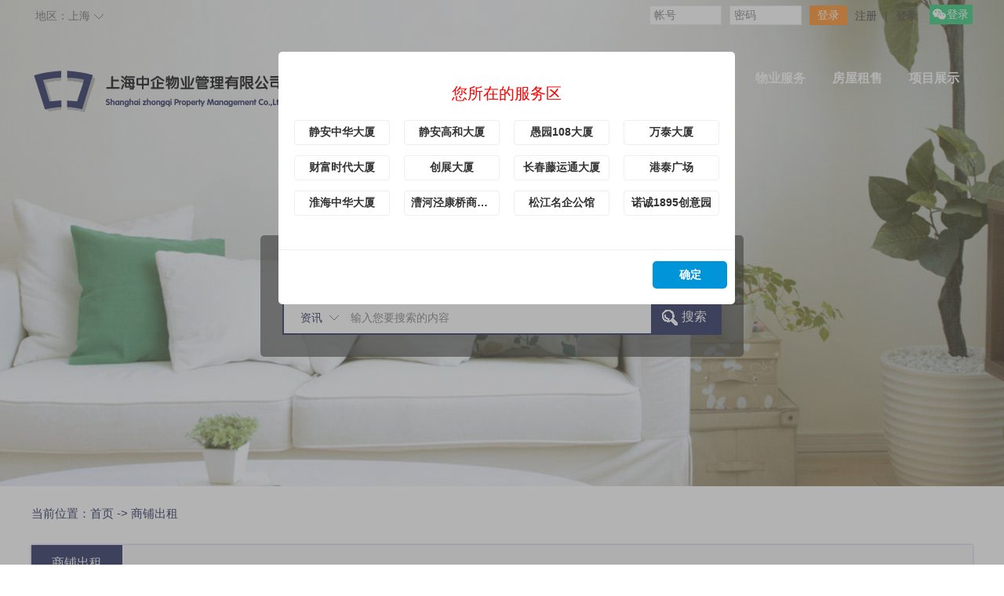

--- FILE ---
content_type: text/html; charset=gb2312
request_url: http://zqwy.sanwansoft.com/house/list.php?fid=1&zone_id=20&acreage_filter=100~150%A9O
body_size: 5676
content:
<!DOCTYPE html PUBLIC "-//W3C//DTD XHTML 1.0 Transitional//EN" "http://www.w3.org/TR/xhtml1/DTD/xhtml1-transitional.dtd">
<html xmlns="http://www.w3.org/1999/xhtml">

<head>
<title>上海 长寿路商圈  商铺出租  面积筛选 100~150㎡ </title>
<link rel="stylesheet" type="text/css" href="https://zqwy.sanwansoft.com/images/style6.0/cms.css">
<link rel="stylesheet" type="text/css" href="https://zqwy.sanwansoft.com/images/style8.0/global.css"/>
<link rel="shortcut icon" type="image/ico" href="https://zqwy.sanwansoft.com/images/css4.0/favicon.ico">
<meta http-equiv="Content-Type" content="text/html; charset=gb2312">
<meta http-equiv="X-UA-Compatible" content="IE=8"><!-- 强制ie8,for 360 -->
<meta name="keywords" content="">
<meta name="description" content="">
</head>
<SCRIPT LANGUAGE="JavaScript">
<!--
function killErr(){
	return true;
}
window.onerror=killErr;
//-->
</SCRIPT>

<SCRIPT LANGUAGE="JavaScript" src="https://zqwy.sanwansoft.com/images/default/jquery-1.2.6.min.js"></SCRIPT>
<SCRIPT LANGUAGE="JavaScript" src="https://zqwy.sanwansoft.com/images/default/default.js"></SCRIPT>
<script type="text/javascript" src="https://zqwy.sanwansoft.com/images/style8.0/rotate.js"></script>
<!--PC layer.js-->
<script src="/member/images/wap/layer/layer.js"></script>
<link rel="stylesheet" href="/member/images/wap/layer/theme/default/layer.css" media="all" />
<!--PC layer.js  end-->
<!--layui.js-->
<script src="/member/images/wap/layui/layui.js"></script>
<link rel="stylesheet" href="/member/images/wap/layui/css/layui.css" media="all" />
<!--layui.js  end-->
<body>
<!--金山头部-->
<div class="topImg">
    <!--会员信息-->
    <div class="HeaderTop">
            <div class="MainContainer">
                    <dl class="citys">			
			<dt>地区：<a href="https://zqwy.sanwansoft.com/allcity.php">上海</a><span></span></dt>
			<dd>
 
			<a href="https://zqwy.sanwansoft.com/allcity.php">更多城市</a>
			</dd>
		</dl>
                    <div class="TopMember">

		<form name="TopLogin" method="post" action="https://zqwy.sanwansoft.com/do/login.php">
			<div class="Logincont">
				<!--<span>通行证</span>-->
				<span><input type="text" name="username" placeholder="帐号"/></span>
				<span><input type="password" name="password" placeholder="密码"/></span>
				<span><input type="submit" name="Submit" value="登录" /></span>
				<a href="https://zqwy.sanwansoft.com/do/reg.php">注册</a> 
				<span>|</span>
				<a href="https://zqwy.sanwansoft.com/do/login.php">登录</a>

         		<a href="https://zqwy.sanwansoft.com/do/wxlogin.php" class="wx">登录</a>

				<input type="hidden" name="step" value="2">
      			<input class="radio" type="hidden" name="cookietime" value="86400" >
			</div>
		</form>

		</div>
            </div>
    </div>
    <!--会员信息 end-->
    <!--导航栏-->
    <div class="MainMenuBox ">
    <div class="MainContainer">
        <div class="menu_logo">
            <a href="https://zqwy.sanwansoft.com"><img src="https://zqwy.sanwansoft.com/images/style8.0/logo.png"/></a>
        </div>
        <div class="MenuList">

		<dl>
        	<dt><span><a href="https://zqwy.sanwansoft.com/news/">中企资讯</a></span></dt>

        </dl>

		<dl>
        	<dt><span><a href="https://zqwy.sanwansoft.com/#">报修投诉</a></span></dt>

			<dd>
                            <i></i>

					<a href="https://zqwy.sanwansoft.com/member?main=/house/member/repair.php?job=mylist">物业报修</a>

					<a href="https://zqwy.sanwansoft.com/member?main=/house/member/complaint.php?job=mylist">投诉建议</a>

            </dd>

        </dl>

		<dl>
        	<dt><span><a href="https://zqwy.sanwansoft.com/fuwu">物业服务</a></span></dt>

			<dd>
                            <i></i>

					<a href="https://zqwy.sanwansoft.com/fuwu">上门服务</a>

					<a href="https://zqwy.sanwansoft.com/shop">商户推荐</a>

            </dd>

        </dl>

		<dl>
        	<dt><span><a href="https://zqwy.sanwansoft.com/house/">房屋租售</a></span></dt>

			<dd>
                            <i></i>

					<a href="https://zqwy.sanwansoft.com/house/list.php?fid=3">写字楼</a>

					<a href="https://zqwy.sanwansoft.com/house/list.php?fid=1">商铺</a>

					<a href="https://zqwy.sanwansoft.com/house/list.php?fid=14">场地</a>

            </dd>

        </dl>

		<dl>
        	<dt><span><a href="https://zqwy.sanwansoft.com/house/ditu.php">项目展示</a></span></dt>

        </dl>

	</div>
    </div>
    </div>
    <!--导航栏 end-->
    <!--搜索-->
    <!-- search -->
<div class="TopSecondBox ">
	<div class="Logo_Search">
                <div class="search-mask"></div>
                <div class="hot_new">
		<ul><li class="line_show"><a href="/news/bencandy.php?&fid=53&id=969">共享，换了马甲的“租赁”？共享电脑的时代早已到来</a></li>
<li class="line_show"><a href="/news/bencandy.php?&fid=51&id=959">统计局：房地产市场下一步仍能够保持平稳增长</a></li>
<li class="line_show"><a href="/news/bencandy.php?&fid=52&id=964">近8成应届生需租房 京应届生房租占收入6成</a></li></ul>
		</div>
		<div class="search">
		<form  name="TopSearch" method="POST" action="https://zqwy.sanwansoft.com/news/search.php?action=search" onSubmit="return checkInput()">
			<div class="keyword">
                        <dl class="types">
				<dt>资讯</dt>
				<dd>
				  <span>资讯</span>
				  <span>活动</span>
				  <span>论坛</span>
				</dd>
			</dl>
                        <input type="text" name="keyword" placeholder="输入您要搜索的内容"/>
                        </div>
			<div class="submit"><input type="submit" value="搜索"/><input type="hidden" name="action" value="search"/></div>		
		</form>
<script>
function checkInput(){
	if($('.search .keyword input').val()==''){
		alert('关键字不能为空!');
		return false;
	}
}
$('.Logo_Search .search .types dd span').click(function(){
	$('.Logo_Search .search .types dd span').removeClass('ck');
	$(this).addClass('ck');
	
	var searchurl='';
	var selectname=$(this).html();
	$('.Logo_Search .search .types dt').text(selectname);
	if(selectname=='资讯') searchurl='https://zqwy.sanwansoft.com/news/search.php';
	else if(selectname=='分类') searchurl='https://zqwy.sanwansoft.com/f/search.php';
	else if(selectname=='商品') searchurl='https://zqwy.sanwansoft.com/shop/search.php';
	else if(selectname=='商家') searchurl='https://zqwy.sanwansoft.com/hy/search.php';
	else if(selectname=='活动') searchurl='https://zqwy.sanwansoft.com/tg/search.php';
	else if(selectname=='促销') searchurl='https://zqwy.sanwansoft.com/coupon/search.php';
	else if(selectname=='招聘') searchurl='https://zqwy.sanwansoft.com/hr/search.php';
	else if(selectname=='论坛') searchurl='https://zqwy.sanwansoft.com/bbs/search.php';
	else if(selectname=='服务') searchurl='https://zqwy.sanwansoft.com/fuwu/search.php';
	else if(selectname=='外卖') searchurl='https://zqwy.sanwansoft.com/waimai/search.php';
	$(".Logo_Search form").attr("action",searchurl);
});
</script>
		</div>       
		
<script>
var box_height=35;
var slide_length=$('.hot_new ul li').length;
var max_list=slide_length-1;
var now_Num=0;
window.onload=function(){
  $('.hot_new ul').height(box_height*slide_length);
};
function next_notice(){
	
	now_Num++;
	if(now_Num>max_list){
		now_Num=0;
	}
	change_notice(now_Num);
}
function change_notice(notice_num){
	var top_height=box_height*notice_num;
	$('.hot_new ul').animate({'top':'-'+top_height+'px'},500);
}
$(".hot_new").hover(function(){
  clearInterval(noticeTime);
},function(){
 noticeTime = setInterval("next_notice()",4000);
});

var noticeTime;
function NoticeAutoPlays(){
	noticeTime = setInterval("next_notice()",4000);
	
}
NoticeAutoPlays();
</script>
	</div>
</div>
<!-- /search -->
    <!--搜索 end-->
</div>
<!--金山头部 end--> 
<!-- 头部  s -->
<script type="text/javascript">
var city_rotate=0;
$('.HeaderTop .MainContainer .citys').rotate({ 
    bind : {
        mouseover : function(){
			city_rotate=1; //如果浏览器能够兼容转动
            $(this).find('dt span').rotate({animateTo: 180});
			$(this).find('dt').css({'background':'#FFF'});
			$(this).find('dd').css({'display':'block'});
        }, mouseout : function(){
            $(this).find('dt span').rotate({animateTo: 0});
			$(this).find('dt').css({'background':'none'});
			$(this).find('dd').css({'display':'none'});
        }
    }
});
$('.HeaderTop .MainContainer .citys').hover(
	function(){
		if(city_rotate==0){
			$(this).find('dt').css({'background':'#FFF'});
			$(this).find('dd').css({'display':'block'});
		}
	},
	function(){
		if(city_rotate==0){
			$(this).find('dt').css({'background':'none'});
			$(this).find('dd').css({'display':'none'});
		}
	}
);
</script>




<div id="nav_guide">
    <div class="t1">当前位置：</div><div class="t2"><a href="https://zqwy.sanwansoft.com/house/">首页</a>  -&gt; <A href='list.php?fid=1'>商铺出租</A> </div>
</div>

                        
<!--new dai 弹框s-->                        
<div class="layer-box" style="display:none;">

<div class="cx-layer">
    <h3>您所在的服务区</h3>
    <div class="context">
        <ul>

		<li class=" textC"><a href="javascript:;" data-id="129" title="静安中华大厦" class="line_show">静安中华大厦</A></li>

		<li class=" textC"><a href="javascript:;" data-id="131" title="静安高和大厦" class="line_show">静安高和大厦</A></li>

		<li class=" textC"><a href="javascript:;" data-id="353" title="愚园108大厦" class="line_show">愚园108大厦</A></li>

		<li class="mr0 textC"><a href="javascript:;" data-id="130" title="万泰大厦" class="line_show">万泰大厦</A></li>

		<li class=" textC"><a href="javascript:;" data-id="139" title="财富时代大厦" class="line_show">财富时代大厦</A></li>

		<li class=" textC"><a href="javascript:;" data-id="354" title="创展大厦" class="line_show">创展大厦</A></li>

		<li class=" textC"><a href="javascript:;" data-id="133" title="长春藤运通大厦" class="line_show">长春藤运通大厦</A></li>

		<li class="mr0 textC"><a href="javascript:;" data-id="153" title="港泰广场" class="line_show">港泰广场</A></li>

		<li class=" textC"><a href="javascript:;" data-id="154" title="淮海中华大厦" class="line_show">淮海中华大厦</A></li>

		<li class=" textC"><a href="javascript:;" data-id="166" title="漕河泾康桥商务绿洲" class="line_show">漕河泾康桥商务绿洲</A></li>

		<li class=" textC"><a href="javascript:;" data-id="176" title="松江名企公馆" class="line_show">松江名企公馆</A></li>

		<li class="mr0 textC"><a href="javascript:;" data-id="355" title="诺诚1895创意园" class="line_show">诺诚1895创意园</A></li>
                                            
        </ul>
    </div>
</div>                                            
                                            
</div>
<!--new dai 弹框e-->    
<!--xcConfirm new dai 1026-->
<script type="text/javascript" src="https://zqwy.sanwansoft.com/images/style8.0/xcConfirm/xcConfirm.js"></script>
<link rel="stylesheet" type="text/css" href="https://zqwy.sanwansoft.com/images/style8.0/xcConfirm/xcConfirm.css"/>
<!--xcConfirm new dai 1026-->
<SCRIPT LANGUAGE="JavaScript">
<!--
//目的是为了做风格方便
document.write('<div class="wrap">');

if($(".cx-layer").length > 0){
    var txt = $('.layer-box').html();
    window.wxc.xcConfirm(txt,"custom",{onOk:function(){
       var ac_id = $(".cx-layer li.active a").data("id"); 
       if(ac_id){
           $.get("/house/index.php?action=saveStreet",{street_id:ac_id},function(data){
              if(data.status == 1){
                  $(".xcConfirm").remove();
              }
           },"JSON");
       }else{
          alert("您尚未选择服务区");
       }
    }});
    $(".cx-layer li").click(function(){
      $(this).addClass("active").siblings().removeClass("active");
    });
}
//-->
</SCRIPT>


<!--
--> 
<link rel="stylesheet" type="text/css" href="images/life6/list_sell.css">
<div style="margin:15px auto; width:1200px;">
<table width="100%" border="0" cellspacing="0" cellpadding="0" id="top_searchs">
  <tr>
    <td class="top">
        <span class="s2">商铺出租</span>
    </td>
  </tr>
  <tr>
    <td class="main" height="100">
	 <table width="100%" border="0" cellspacing="0" cellpadding="0" id="zone_street_menu">
        
        <tr> 
          <td class="zone" id="zone_td">
              <div class="m-zoneChoose">区域:</div>
              <div class="m-zonelist">
              <span id="zone_span_0"><A HREF="list.php?fid=1&acreage_filter=100%7E150%A9O">上海</A></span> 
            
            <span class="choose" id="zone_span_19"><A HREF="list.php?fid=1&zone_id=19&acreage_filter=100%7E150%A9O">静安寺商圈</A></span> 
            
            <span class="choose" id="zone_span_20"><A HREF="list.php?fid=1&zone_id=20&acreage_filter=100%7E150%A9O">长寿路商圈</A></span> 
            
            <span class="choose" id="zone_span_190"><A HREF="list.php?fid=1&zone_id=190&acreage_filter=100%7E150%A9O">南京西路商圈</A></span> 
            
            <span class="choose" id="zone_span_22"><A HREF="list.php?fid=1&zone_id=22&acreage_filter=100%7E150%A9O">人民广场商圈</A></span> 
            
            <span class="choose" id="zone_span_23"><A HREF="list.php?fid=1&zone_id=23&acreage_filter=100%7E150%A9O">康桥漕河泾商圈</A></span> 
            
            <span class="choose" id="zone_span_25"><A HREF="list.php?fid=1&zone_id=25&acreage_filter=100%7E150%A9O">松江漕河泾商圈</A></span> 
            
            <span class="choose" id="zone_span_191"><A HREF="list.php?fid=1&zone_id=191&acreage_filter=100%7E150%A9O">大场镇商圈</A></span> 
            
            <span class="choose" id="zone_span_194"><A HREF="list.php?fid=1&zone_id=194&acreage_filter=100%7E150%A9O">枫泾商圈</A></span> 
            
            </div>    
          </td>
        </tr>
        
        <tr> 
          <td class="street" id="street_td"> 
            
            <A id="street_a_139" HREF="list.php?fid=1&zone_id=20&street_id=139&acreage_filter=100%7E150%A9O">财富时代大厦</A> 
            
            <A id="street_a_354" HREF="list.php?fid=1&zone_id=20&street_id=354&acreage_filter=100%7E150%A9O">创展大厦</A> 
            
          </td>
        </tr>
        
<SCRIPT LANGUAGE="JavaScript">
<!--
function zone_menu(zone_id){
	obj=document.getElementById("zone_td").getElementsByTagName("span");
	for(var i=0;i< obj.length;i++ ){
		obj[i].className='';
	}
	document.getElementById("zone_span_"+zone_id).className='choose';
}
zone_menu("20");
function street_menu(street_id){
	obj=document.getElementById("street_td").getElementsByTagName("a");
	for(var i=0;i< obj.length;i++ ){
		obj[i].className='';
	}
	if(document.getElementById("street_a_"+street_id)!=null){
		document.getElementById("street_a_"+street_id).className='choose';
	}
}
street_menu("0");
//-->
</SCRIPT>
      </table>
	  <div class="listsearch"> 
	  
	  <div><span class='t'>面积筛选：</span><span class='f'><A HREF='list.php?fid=1&zone_id=20' >不限</A>  <A HREF='list.php?fid=1&zone_id=20&acreage_filter=20%A9O%D2%D4%CF%C2' >20㎡以下</A> <A HREF='list.php?fid=1&zone_id=20&acreage_filter=20%7E50%A9O' >20~50㎡</A> <A HREF='list.php?fid=1&zone_id=20&acreage_filter=50%7E100%A9O' >50~100㎡</A> <A HREF='list.php?fid=1&zone_id=20&acreage_filter=100%7E150%A9O'  selected class='ck' style='color:#f00;'>100~150㎡</A> <A HREF='list.php?fid=1&zone_id=20&acreage_filter=150%7E200%A9O' >150~200㎡</A> <A HREF='list.php?fid=1&zone_id=20&acreage_filter=200%7E500%A9O' >200~500㎡</A> <A HREF='list.php?fid=1&zone_id=20&acreage_filter=500%7E1000%A9O' >500~1000㎡</A> <A HREF='list.php?fid=1&zone_id=20&acreage_filter=1000%A9O%D2%D4%C9%CF' >1000㎡以上</A></span></div>
	  
         
         
		 </div>
	  </td>
  </tr>
</table>


<table width="100%" border="0" cellspacing="0" cellpadding="0" id="listMain">
  <tr>
    <td valign="top" class="L">
      <table width="100%" border="0" cellspacing="0" cellpadding="0" class="maintb">
        <tr>
           <td class="top">
	      <div class="s2 textR">
                  为您找到<b>0</b>套上海在租房源
              </div>
	   </td>
        </tr>
        <tr>
          <td class="main" height="150" valign="top"> 
            
            <table width="100%" border="0" cellspacing="0" cellpadding="0">
              <tr>
                <td align="center"></td>
              </tr>
            </table>
          </td>
        </tr>
      </table>
    </td>
  </tr>
</table>
</div>

<!--
-->
<SCRIPT LANGUAGE="JavaScript">
function selectsearch(theA,word){
	obj=document.getElementById("selectsearch").getElementsByTagName("a");
	for(var i=0;i< obj.length;i++ ){
		obj[i].className='';
	}
	theA.className='choose';
	document.getElementById("searchtype").value=word;
}

$("input[type='submit']").each(function(i){
	this.className='buttonStyle';
});
$("input[type='button']").each(function(i){
	this.className='buttonStyle';
});
</SCRIPT>

<SCRIPT LANGUAGE="JavaScript">
clickEdit.init(); //生成一些快速操作按钮
get_cache_button("0");	//生成表单中的数据恢复按钮
</SCRIPT>

<SCRIPT LANGUAGE="JavaScript">
<!--//目的是为了做风格方便
document.write('</div>');
//-->
</SCRIPT>
<div style="clear:both;"></div>
<!-- 页脚  s-->
<div class="Footer">
<!--	<div class="PartnerBox">
		<div class="Partner">
			
			
			<ul class="Ewm">
				<li><h4 class="title">关注我们</h4></li>
				<li>
					<div style="margin-right:10px;">
						<img src="https://zqwy.sanwansoft.com/upload_files/config/1_20170801090832_ash09.jpg" onerror="this.src='https://zqwy.sanwansoft.com/do/2codeimg.php?url=https://zqwy.sanwansoft.com/wapindex.php'" width="112" height="112"/>
						<span>关注微信公众号</span>
					</div>
					<div>
						<img src="https://zqwy.sanwansoft.com/do/2codeimg.php?url=https://zqwy.sanwansoft.com/wapindex.php"  width="112" height="112"/>
						<span>扫一扫访问手机版</span>
					</div>
				</li>
			</ul>
		</div>
	</div>-->
	<div class="CopyrightBox">
		<div class="Copyright">
			<span>Copyright@<a href="https://zqwy.sanwansoft.com">https://zqwy.sanwansoft.com</a> all rights reserved 
                                                        <!--<a href="http://www.miibeian.gov.cn" target="_blank"></a>--> 
                                                    </span>
			<span>Powered by 中企服务号 V8.0 Code &copy; 2007-2017 </span>
			<span></span>
		</div>
	</div>
</div>
<!-- 侧栏导航-->
<link type="text/css" rel="stylesheet" href="https://zqwy.sanwansoft.com/images/default/foot/foot.css" />
<div class="topUpCont" style="bottom:320px;">
    <ul>
    	<li class="kefu"><a target="_blank" href="http://wpa.qq.com/msgrd?v=3&amp;uin=&amp;site=https://zqwy.sanwansoft.com&amp;menu=yes"><div>在线客服</div></a></li>
        <li class="topBack"><div>回到<br />顶部</div></li>
        <li class="contactUs">
            <div>
                <h4 class="title">联系我们</h4>
                <p class="mb10">021-51572296</p>
                <p class="mb10">15214337697</p>
                <p class="QQcall textC">
                        <a  class="ftz18" title="在线咨询" href=" http://wpa.qq.com/msgrd?v=3&amp;uin=27781017&amp;site=qq&amp;menu=yes" target="_blank">QQ联系</a>
                </p>
            </div>
        </li>
        <li class="topUpWx"><div><span><img src="https://zqwy.sanwansoft.com/upload_files/config/1_20170801090832_ash09.jpg"/></span><p>扫描二维码关注微信</p></div></li>
    </ul>
</div>
<script>
$(document).ready(function () {
	$(window).scroll(function () {
		if ($(window).scrollTop() > 100) {
			$(".topUpCont").show();
		} else {
			$(".topUpCont").hide();
		}
	});
	$(".topBack").click(function () {
		$("html,body").animate({scrollTop: 0},500);
	});
});
</script>
<!-- /侧栏导航-->
<!-- 页脚  e-->	
<!--CNZZ站点统计-->
 
</body>
</html>

--- FILE ---
content_type: text/css
request_url: https://zqwy.sanwansoft.com/images/style8.0/global.css
body_size: 3655
content:
body,h1,h2,h3,h4,h5,h6,hr,p,blockquote,dl,dt,dd,ul,ol,li,pre,form,fieldset,legend,button,input,textarea,th,td{margin:0;padding:0;}
body,button,input,select,textarea{font:14px 'Microsoft Yahei','Simsun';color:#141b4f;}
h1,h2,h3,h4,h5,h6{font-size:100%;}
address,cite,dfn,em,var{font-style:normal;}
code,kbd,pre,samp{font-family:courier new,courier,monospace;}
small{font-size:12px;}
ul,ol{list-style:none;}
a{text-decoration:none;color:#141b4f;}
a:hover {color:#9370DB;}
sup{vertical-align:text-top;}
sub{vertical-align:text-bottom;}
legend{color:#000;}
fieldset,img{border:0;}
button,input,select,textarea{font-size:100%;}
table{border-collapse:collapse;border-spacing:0;}
img {vertical-align:middle;}
body{background:url('bg.png') top center no-repeat;}

.topImg{height:620px;position: relative;background: url("topImg.jpg") no-repeat center 0;}
.HeaderTop{
	width:100%;
	height:40px;
	/*background:url('t_bg.jpg') top center no-repeat;*/
/*	border-bottom:#EEEEEE solid 1px;*/
        position: absolute;top:0;left:0;
}
.MainContainer{
	width:1200px;
	clear:both;
	margin:auto;
	position:relative;
}

.HeaderTop .MainContainer{
	height:40px;
	z-index:1000000; margin-top:0;
}
.HeaderTop .citys{
	float:left;
	width:100px;
	position:relative;
}
.HeaderTop .citys dt{
	height:40px;
	line-height:40px;
	overflow:hidden;
	position:relative;
	font-size:14px;
	color:#666;
	text-indent:5px;
}
.HeaderTop .citys dt a{
	color:#666;
}
.HeaderTop .citys dt span{
	display:block;
	width:12px;
	height:12px;
	background:url(array.png) center center no-repeat;
	position:absolute;
	right:8px;
	top:15px;
}
.HeaderTop .citys dd{
	background:#FFF;
	width:100%;
	position:absolute;
	left:0;
	top:40px;
	display:none;
}
.HeaderTop .citys dd a{
	display:block;
	line-height:35px;
	padding-left:10px;
	height:35px;
	overflow:hidden;
	border-bottom:#DDD dotted 1px;
}
.HeaderTop .citys dd a:hover{
	background:#EFEFEF;
}
.HeaderTop .TopMember{
	height:40px;
	overflow:hidden;
	float:right;
}
.HeaderTop .TopMember .Logincont,.HeaderTop .TopMember .Memberinfo{
	height:40px;
}
.HeaderTop .TopMember .Logincont span,.HeaderTop .TopMember .Logincont a,.HeaderTop .TopMember .Memberinfo span,.HeaderTop .TopMember .Memberinfo a{
	float:left;
	line-height:27px;
	font-size:14px;
	padding:7px 5px 0 5px;
	color:#333;
}
.HeaderTop .TopMember .Logincont span em{color:#800080;}
.HeaderTop .TopMember .Logincont input[type=text],.HeaderTop .TopMember .Logincont input[type=password]{
	width:90px;
	height:23px;
	border:#E7E7E7 solid 1px;
	line-height:23px;
	text-indent:5px;
}
.HeaderTop .TopMember .Logincont input[type=submit]{
	height:25px;
	line-height:25px;
	border:0;
	padding:0 10px;
	background:#ff8413;
	color:#FFF;
}
.HeaderTop .TopMember .Logincont a.qq,.HeaderTop .TopMember .Logincont a.wx{
	background:#0795F0 url(qq.png) 5px 4px no-repeat;
	height:25px;
	line-height:25px;
	margin:6px 0 0 10px;
	padding:0 5px 0 22px;
	color:#FFF;
}
.HeaderTop .TopMember .Logincont a.wx{
	background:#22C770 url(wx.png) 4px 5px no-repeat;
}
.max_menu{width:1200px; margin:20px auto; overflow:hidden;}
.max_menu .logo{float:left; /*margin-top:20px;*/}
.max_menu .logo img{height:80px;}
.max_menu .modle_menu{float:left; margin-left:45px; width:750px; height:70px; overflow:hidden; margin-top:10px;}
.max_menu .modle_menu ul li{float:left; margin:0 10px;}
.max_menu .modle_menu ul li a{display:block; width:45px; text-align:center;}
.max_menu .modle_menu ul li a span{display:block; height:25px; line-height:25px; width:100%;}
.max_menu .mob_menu{float:right; width:80px;}
.max_menu .mob_menu img{max-width:80px;}
.max_menu .mob_menu span{display:block; height:25px; line-height:25px; text-align:center; color:#ff8413;}
/***/
.TopSecondBox{
	width:100%;
        position: absolute;top:300px;/*new dai 1101*/
}
.Logo_Search{
    width: 560px;margin: 0 auto;position: relative;padding: 28px;    
}
/*new dai 1211*/
.Logo_Search .search-mask{border-radius: 5px;position: absolute;left:0;top:0;width:100%;height:100%;background: #181815;opacity:0.6;filter:alpha(opacity=60);}


.Logo_Search .search{
	width:560px;
	position:relative;
}
.Logo_Search .search dl.types{
	height:40px;
	width:80px;*height:39px;*position:relative;*top:1px;
/*	position:absolute;
	left:2px;
	top:2px;*/
	background:#fff url('array.png') 58px center no-repeat;
	text-align:center;
	z-index:9999;float:left;
}
.Logo_Search .search dl.types:hover dd{display:block;}
.Logo_Search .search dl dt{height:40px; width:87%; line-height:40px;}
.Logo_Search .search dl dd{
	display:none;
	position:absolute;
	top:42px;*top:39px;
	left:0px;*left:-2px;
	text-align:center;
	width:70px;
	border:2px solid #141b4f;
	border-top:none;
	background:#fff;
	border-radius:0 0 5px 5px;z-index: 9;
}
.Logo_Search .search dl dd span{display:block; height:25px; line-height:25px;font-size:14px;color:#666;cursor:pointer;}
.Logo_Search .search dl dd span:hover{background:#141b4f; color:#fff;}

.Logo_Search .search .keyword{
	height:40px;
	/*padding:2px 90px 2px 2px;*/
        padding:0px 90px 0px 0px;
	background:#141b4f;
	/*border-radius:5px;*/
        border-width: 2px 0 2px 2px;*border-width: 1px 0 2px 2px;
        border-style: solid;
        border-color: #141b4f;
}
.Logo_Search .search .keyword input{
	border:0;
	width:388px;
	height:40px;
	line-height:40px;*height:39px;*line-height:39px;
	text-indent:5px;
	font-size:14px;
        outline:0;
}
.Logo_Search .search .submit{
	width:90px;
	height:44px;
	overflow:hidden;
	position:absolute;
	right:0;
	top:0;
	background:url(s.png) 10px 8px no-repeat;
}
.Logo_Search .search .submit input[type=submit]{
	border:0;
	height:42px;
	line-height:42px;
	width:90px;
	padding-left:20px;
	background:none;
	font-size:16px;
	color:#FFF;
}
.Logo_Search .MoreAct{
	height:70px;
	overflow:hidden;
	float:right;
}
.Logo_Search .MoreAct li{
	width:60px;
	height:70px;
	float:left;
	overflow:hidden;
}
.Logo_Search .MoreAct li a{
	display:block;
	text-align:center;
	padding-top:52px;
	line-height:20px;
	font-size:14px;
	position:relative;
}
.Logo_Search .MoreAct li a:before{
	content:'';
	display:block;
	width:40px;
	height:40px;
	position:absolute;
	top:5px;
	left:10px;
}
.Logo_Search .MoreAct li.post a:before{
	background:url(post.png) center center no-repeat;
}
.Logo_Search .MoreAct li.wx{
	margin:0 10px;
}
.Logo_Search .MoreAct li.wx a:before{
	background:url(wx1.png) center center no-repeat;
}
.Logo_Search .MoreAct li.mob{
	width:50px;
}
.Logo_Search .MoreAct li.mob a:before{
	left:5px;
	background:url(mob.png) center center no-repeat;
}
.Logo_Search .hot_s{float:left; margin-left:10px;}
.Logo_Search .hot_s dl{height:25px; line-height:36px; margin-top:19px;}
.Logo_Search .hot_s dl dt{float:left; color:#666;}
.Logo_Search .hot_s dl dd{float:left; width:300px; height:100%; overflow:hidden;}
.Logo_Search .hot_s dl dd a{display:inline-block; margin-right:10px;}

.Logo_Search .hot_new{margin-bottom: 20px;position:relative;width:560px; height:35px; overflow:hidden;text-align: center; /*background:url('notice.png') 8px 8px no-repeat;*/}
.Logo_Search .hot_new ul{ position:absolute; top:0;width:100%;}
.Logo_Search .hot_new ul li{width:100%; height:35px; line-height:35px; overflow:hidden;}
.Logo_Search .hot_new ul li a{color:#fff;font-size: 18px;}

.m-mobleLook {display:none; padding:30px 5px 5px 5px; border:1px solid #dfdfdf; border-radius:5px; position:absolute; z-index:9999; background:#fff; right:350px; top: 150px;}
.m-mobleLook img{width:180px; height:180px;}
.m-mobleLook span{display:block; height:30px; line-height:30px; text-align:center; font-size:14px;}
.m-mobleLook span a{position:absolute; top:0; right:10px; font-size:14px;}
/***/
.MainMenuBox{height:50px;position: absolute;top:75px;width:100%;}
.MainMenuBox .menu_logo{width:250px;height:70px;float:left;}
.MainMenuBox .menu_logo img{width:334px;height:85px;}
.MainMenuBox .MenuList{
	/*width:690px;*/
	height:50px;
        float: right;
	/*background:#00ae66;*/
}
.MainMenuBox .MenuList dl{float:left; position:relative;}
.MainMenuBox .MenuList dl dt{
	float:left;
	margin:5px;
	line-height:40px;
	position:relative;
}
.MainMenuBox .MenuList dl dt a{
	display:block;
	padding:0 12px;
	font-size:16px;
	color:#FFF;font-weight:700;
}
.MainMenuBox .MenuList dl dt a:hover{
	color:#EEEE00;
}
.MainMenuBox .MenuList dl.ck dt{}
/*.MainMenuBox .MenuList dl.ck dt:after{
	content:'';
	display:block;
	width:100%;
	height:40px;
	background:#fff;
	position:absolute;
	left:0;
	top:0;
	border-radius:5px;
	z-index:0;
}*/
.MainMenuBox .MenuList dl.ck dt span{display:block; position:relative; width:100%; height:100%; z-index:5;}
.MainMenuBox .MenuList dl.ck dt a{
	color:#ff8413;
	background:none;
}
.MainMenuBox .MenuList dl dd{padding: 10px 0;width:100%; border-radius:0 0 5px 5px;position:absolute; top:48px;
right: 50%;margin-right: -57px;width:114px;text-align:center; background:#fff; z-index:99999;
-webkit-transition:all 500ms cubic-bezier(.34, 1.21, .4, 1);
-o-transition:all 0.5s cubic-bezier(.34, 1.21, .4, 1);
-ms-transition:all 0.5s cubic-bezier(.34, 1.21, .4, 1);
-moz-transition:all 0.5s cubic-bezier(.34, 1.21, .4, 1);
transition:all 0.5s cubic-bezier(.34, 1.21, .4, 1);
-webkit-transform:translateY(0) scale(0);
-o-transform:translateY(0) scale(0);
-ms-transform:translateY(0) scale(0);
-moz-transform:translateY(0) scale(0);
transform:translateY(0) scale(0);
filter: alpha(opacity=0);
display: none \9;
opacity: 0;
}
.MainMenuBox .MenuList dl:hover dd{
opacity: 1;
filter: alpha(opacity=100);
display: block \9;
-webkit-transform:translateY(0) scale(1);
-o-transform:translateY(0) scale(1);
-ms-transform:translateY(0) scale(1);
-moz-transform:translateY(0) scale(1);
transform:translateY(0) scale(1);
}
.MainMenuBox .MenuList dl dd i{border-left: 13px solid transparent;border-right: 13px solid transparent;border-bottom: 13px solid #fff;
width: 0;height: 0;display: block;position: absolute;right: 40px;top: -13px;}
.MainMenuBox .MenuList dl dd a{display:block; line-height:30px; font-size:14px;}
.MainMenuBox .MenuList dl dd a:hover{background:#b9b9b9; color:#fff;}

.wrap{width:1200px; margin:20px auto;}
/* sitemap */
#nav_guide{width:1200px; margin:0 auto; overflow:hidden; height:40px; line-height:40px; font-size:15px;margin-top: 15px;}
#nav_guide div{float:left;}
#nav_guide .t2{color:#141b4f; padding:0;}
#nav_guide .t2 a{color:#141b4f;}
/* page */
.showpage{font-size:15px; text-align:center; width:100%;}
.showpage a{display:inline-block; padding:5px 8px; margin-left:10px; border-radius:5px; border:1px solid #ff8413;}
.showpage a.ck,.showpage a:hover{background-color:#ff8413;}
.showpage a.ck font,.showpage a:hover{color:#fff;}

/**灏鹃儴鏍峰紡**/

.Footer {
	width:auto;
	overflow:hidden;
}
.Footer .PartnerBox .Partner,
.Footer .CopyrightBox .Copyright{
	width:1200px; margin:0 auto;
}
.Footer .PartnerBox {
	background:#333; padding:40px 0 20px 0; overflow:hidden;
}
.Footer .CopyrightBox {
	background:#333333; overflow:hidden;
}
.Partner .P_list {
	width:15%; float:left;
}
.Partner ul .title {
	font-size:18px;
	padding-bottom:8px;
	width:100%;
	color:#fff;
	font-weight:400;
}
.P_list li a {
	font-size:14px;
	color:#fff;
	line-height:30px;
}
.P_list li a:hover {
	color:#ff8413;
}
.Partner .Phone {
	width:20%; float:left;
}
.Phone li a {
	font-size:18px;
	font-weight:bold;
	color:#ff8413;
	line-height:30px;
}
.Phone .QQcall {
	width:122px;
	height:35px;
	line-height:40px;
	background:#ff8413;
}
.Phone .QQcall:hover {
	background:#da7c25;
}
.Phone .QQcall a {
	font-weight:normal;
	color:#FFFFFF;
	padding:7px 0 5px 26px;
	margin-left:15px;
	background:url(QQcall.png) left center no-repeat;
}
.Partner .Ewm {
	width:20%; float:right;
}
.Ewm li div {
	width:112px;
	float:left;
	line-height:25px;
}
.Ewm li div span{color:#fff; display:block; width:100%; text-align:center; line-height:25px;}

.Copyright {
	width:1200px;
	margin:0 auto;
	padding:10px 0;
}
.Copyright span {
	width:100%;
	display:block;
	text-align:center;
	line-height:30px;
	color:#FFFFFF;
}
.Copyright span a {
	color:#FFFFFF
}
.Copyright span a:hover {
	color:#d00;
}

/*特殊基本样式*/
.c_btn{padding:3px 10px;border:1px solid #1aa4ed;border-radius: 20%;}
.line_show{white-space: nowrap;overflow:hidden;text-overflow:ellipsis;}
.h30{height: 30px;}
.h40{height: 40px;}
.h50{height: 50px;}
.h60{height: 60px;}
.fz12{font-size: 12px;}
.fz14{font-size: 14px;}
.fz16{font-size: 16px;}
.fz18{font-size: 18px;}
.fz20{font-size: 20px;}
.fwt{font-weight: bold;}
.d_line{display:inline}
.d_line_b{display: inline-block;}
.vtc_m{vertical-align: middle;}
.vtc_t{vertical-align: top;}
.vtc_b{vertical-align: bottom;}
.fl{float:left;}
.fr{float:right;}
.textC{text-align: center !important;}
.textL{text-align: left !important;}
.textR{text-align: right !important;}
.mr3{margin-right: 3px;}
.mr5{margin-right: 5px;}
.mr10{margin-right: 10px;}
.mr15{margin-right: 15px;}
.mr20{margin-right: 20px;}
.ml5{margin-left: 5px;}
.ml10{margin-left: 10px;}
.ml15{margin-left: 15px;}
.ml20{margin-left: 20px;}
.mt5{margin-top: 5px;}
.mt10{margin-top: 10px;}
.mt15{margin-top: 15px;}
.mt20{margin-top: 20px;}
.mb5{margin-bottom: 5px;}
.mb10{margin-bottom: 10px;}
.mb15{margin-bottom: 15px;}
.mb20{margin-bottom: 20px;}

.pr5{padding-right: 5px;}
.pr10{padding-right: 10px;}
.pr15{padding-right: 15px;}
.pr20{padding-right: 20px;}
.pl5{padding-left: 5px;}
.pl10{padding-left: 10px;}
.pl15{padding-left: 15px;}
.pl20{padding-left: 20px;}
.pt5{padding-top: 5px;}
.pt10{padding-top: 10px;}
.pt15{padding-top: 15px;}
.pt20{padding-top: 20px;}
.pb5{padding-bottom: 5px;}
.pb10{padding-bottom: 10px;}
.pb15{padding-bottom: 15px;}
.pb20{padding-bottom: 20px;}
.ListArea li select{margin-right:5px;}
.pst_rtv{position: relative;}
.over_hide{overflow: hidden;}
.show{display:block !important;}
.hide{display:none !important;}
/*end css*/

--- FILE ---
content_type: text/css
request_url: https://zqwy.sanwansoft.com/images/style8.0/xcConfirm/xcConfirm.css
body_size: 856
content:
/*垂直居中*/
.verticalAlign{ vertical-align:middle; display:inline-block; height:100%; margin-left:-1px;}

.xcConfirm .xc_layer{position: fixed; top: 0; left: 0; width: 100%; height: 100%; background-color: #666666; opacity: 0.5; z-index: 2147000000;}
.xcConfirm .popBox{position: fixed; left: 50%; top: 30%; background-color: #ffffff; z-index: 2147000001; width: 582px;padding-bottom: 20px; margin-left: -285px; margin-top: -150px; border-radius: 5px; font-weight: bold; color: #535e66;}
.xcConfirm .popBox .ttBox{display: none;height: 30px; line-height: 30px; padding: 14px 30px; border-bottom: solid 1px #eef0f1;}
.xcConfirm .popBox .ttBox .tt{font-size: 18px; display: block; float: left; height: 30px; position: relative;}
.xcConfirm .popBox .ttBox .clsBtn{display: block; cursor: pointer; width: 12px; height: 12px; position: absolute; top: 22px; right: 30px; background: url(../img/icons.png) -48px -96px no-repeat;}
.xcConfirm .popBox .txtBox{margin: 40px 20px;overflow: hidden;}
.xcConfirm .popBox .txtBox .bigIcon{float: left; margin-right: 20px; width: 48px; height: 48px; background-image: url(../img/icons.png); background-repeat: no-repeat; background-position: 48px 0;}
.xcConfirm .popBox .txtBox div.contxt{}
.xcConfirm .popBox .txtBox div.contxt input{width: 364px; height: 30px; border: solid 1px #eef0f1; font-size: 18px; margin-top: 6px;}
.xcConfirm .popBox .btnArea{border-top: solid 1px #eef0f1;}
.xcConfirm .popBox .btnGroup{float: right;}
.xcConfirm .popBox .btnGroup .sgBtn{margin-top: 14px; margin-right: 10px;}
.xcConfirm .popBox .sgBtn{display: block; cursor: pointer; float: left; width: 95px; height: 35px; line-height: 35px; text-align: center; color: #FFFFFF; border-radius: 5px;}
.xcConfirm .popBox .sgBtn.ok{background-color: #0095d9; color: #FFFFFF;}
.xcConfirm .popBox .sgBtn.cancel{background-color: #546a79; color: #FFFFFF;}

/*nwe dai*/
.cx-layer h3{font-size: 20px;color:#f00;text-align: center;margin-bottom:10px;}
.cx-layer li{float:left;margin:10px 18px 0px 0px;}
.cx-layer li.mr0{margin-right: 0;}
.cx-layer li a{display: inline-block;color:#333;width: 104px;border-radius: 4px;padding:6px 8px;font-size: 14px;border:1px solid #eee;}
.cx-layer li a:hover{text-decoration: none;}
.cx-layer li.active a{border-color: #141b4f;background:url("check_icon.png") right bottom no-repeat;}

--- FILE ---
content_type: text/css
request_url: http://zqwy.sanwansoft.com/house/images/life6/list_sell.css
body_size: 2532
content:
img{
	border:0;
}
.mt10{margin-top:20px;}
.SideR{width:307px; vertical-align:top;}
/*
*头部标题 
*/
.MainLeftTitle{
	border:#FCE1B6 solid 1px;
	background:#FCF6ED;
	padding:3px;
}
.MainLeftTitle table{
	background:#FFF;
}
.MainLeftTitle table td{
	padding:5px 5px 5px 10px;
	line-height:25px;
	word-spacing:10px;
}
.MainLeftTitle  a{
	text-decoration:underline;
	color:#1D50A1;
}


/*
*列表内容 
*/
.ListTitleCont{margin-top:10px;}
.ListTitleCont .head{height:35px; line-height:35px; padding-left:5px;}
.ListTitleCont .head div{float:left;}
.ListTitleCont .head .L{padding-left:10px; padding-right:15px; font-size:14px; font-weight:bold; color:#FFF;}
.ListTitleCont .head .L span{display:block;}
.ListTitleCont .head .R{float:right; padding-right:15px;}
.ListTitleCont .cont{border:#D6D6D6 solid 1px; border-top:0; padding:10px;}
.ListTitleCont .cont .listtable{border-bottom:1px dotted #ddd;}
.ListTitleCont .cont .listtable .td1{width:10%;}
.ListTitleCont .cont .listtable .td1 a{
	display:block;
	width:80px;
	height:60px;
	border:#DDD solid 1px;
	padding:1px;
	margin:3px 10px 3px 0;
}
.ListTitleCont .cont .listtable .td2{
	width:48%;
	color:#666;
	line-height:20px;
	padding-top:2px;
}
.ListTitleCont .cont .listtable .td2 a{
	font-size:13px;
	font-weight:bold;
	color:#2754BB;
	
}
.ListTitleCont .cont .listtable .td3{
	width:15%;
	vertical-align:top;
}
.ListTitleCont .cont .listtable .td3 span{
	display:block;
	text-align:center;
	line-height:20px;
}
.ListTitleCont .cont .listtable .td3 span.field{
	color:#999;
}
.ListTitleCont .cont .listtable .td4{
	width:25%;
	vertical-align:middle;
}
.ListTitleCont .cont .listtable .td4 span{
	display:block;
	text-align:right;
	line-height:18px;
	padding-right:8px;
}
.ListTitleCont .cont .listtable .td4 span.name,.ListTitleCont .cont .listtable .td4 span.p{
	color:#999;
}
.ListTitleCont .cont .listtable .td4 em{
	color:red;
	font-style:normal;
}


/*
*用户登录样式 
*/
.UserInfo{background:#ededed; margin-top:20px;}
.UserInfo .butter{overflow:hidden;padding:10px 0 20px 0; position:relative; }
.UserInfo .butter:after{content:''; display:block; width:290px; height:1px; position:absolute; left:10px; bottom:0; border-bottom:1px dotted #dcdcdc;}
.UserInfo .butter a{display:block; width:50%; overflow:hidden; height:48px;float:left; margin-bottom:10px;}
.UserInfo .butter a.post{background:url(list1.png) center top no-repeat;}
.UserInfo .butter a.tg{background:url(list3.png) center top no-repeat;}
.UserInfo .butter a.m-listedit{background:url(list2.png) center top no-repeat;}
.UserInfo .butter a.m-listrz{background:url(list4.png) center top no-repeat;}
#houseindex{display:block; padding-bottom:20px;}
.UserInfo table{margin-top:20px;}
.UserInfo table td.input,.UserInfo table td.submit{padding-top:10px;}
.UserInfo table td.radio{padding-top:15px;padding-left:10px;}
.UserInfo .input{width:50%;text-align:center;}
.UserInfo .input input{width:130px;}
.UserInfo .radio input{border:0;}
.UserInfo .submit input{width:63px;border:0; height:30px; line-height:25px; background:url(list6.png) center top no-repeat; cursor:pointer;}
.UserInfo .submit input:first-child{background:url(list5.png) center top no-repeat;}
.UserInfo .submit input.login{background:url(list5.png) center top no-repeat;}
.UserInfo .img{width:15%; height:90px; vertical-align:middle; padding:0 20px 0 20px;}
.UserInfo .img img{height:90px; max-width:90px;}
.UserInfo .word .name{line-height:30px; color:blue; font-weight:bold;}
.UserInfo .word .day{padding-top:5px; color:#ff9700;}
/*
*公告 
*/
.NoticeTable{height:50px; border:1px solid #dfdfdf;}
.NoticeTable td{vertical-align:middle;}
.NoticeTable td.head{width:30px; background:#1aa4ed;}
.NoticeTable td.head span{display:block; color:#fff; width:15px; margin:0 auto;}
.NoticeTable td.cont{padding-right:10px;}
.NoticeTable td.cont .list{line-height:30px; height:30px; overflow:hidden; padding-left:20px; position:relative;}
.NoticeTable td.cont .list:before{content:''; display:block; width:5px; height:5px; position:absolute; left:10px; top:12px; background:#cbcac6;}
/*
*活动专区 
*/
.sidecontainer{padding-bottom:5px;}
.sidecontainer .head{height:40px; background:#ececec; line-height:40px; position:relative; border:1px solid #dfdfdf;}
.sidecontainer .head:before{content:''; display:block; width:3px; height:18px; position:absolute; top:11px; left:10px; background:#767676;}
.sidecontainer .head span{float:left; padding:0 0 0 20px; font-size:15px; color:#333;}
.sidecontainer .cont{border:#dfdfdf solid 1px; border-top:0; background:#FFF; padding:20px 20px 10px 20px;}
.sidecontainer .cont #side_adinfo div{height:22px; line-height:22px; overflow:hidden; margin-left:5px;}
.sidecontainer .cont #side_adinfo div a{color:#1D50A1;}
.sidecontainer .cont .list_rad{text-align:center; padding-bottom:10px;}
.sidecontainer .cont .list_rad img{width:100%;}

.page{
	text-align:center;
	padding:15px;
}
.page a{
	font-size:14px;
}

/**************new dai1123**************************************/
#main_tb{margin-top:20px;}

#top_searchs .top{height:46px;line-height: 46px;border-bottom: 2px solid #141b4f;background:#f6f6f6}
#top_searchs .top .s2{display:inline-block;font-size: 16px;padding:0 26px;color: #fff;background: #141b4f;}
#top_searchs .main{padding:18px 30px;}
/*
*排列搜索 
*/
.listsearch{line-height:27px; font-size:12px;}
.listsearch .filt-term{margin-bottom: 5px;color: #333;}
.listsearch span{display: inline-block;vertical-align: top;}
.listsearch span.t{font-weight: bold;width:70px;overflow: hidden;}
.listsearch span.f a{padding:0 8px;}
.listsearch span.f a:hover{color:#9370DB;}
.listsearch span.f a.ck{color:#141b4f;font-weight: 700;}
/*
*街道选择 
*/
.m-zoneChoose{float:left;color:#141b4f;font-weight:bold;width:70px;overflow: hidden;}
.m-zonelist{margin-left:70px;overflow:hidden;}
#zone_street_menu{}
#zone_street_menu .zone{height:27px; line-height:27px;font-size:12px;}
#zone_street_menu .zone span{display:inline-block;padding:0 8px;}
#zone_street_menu .zone span a{height:27px;line-height:27px;overflow:hidden;font-size:12px;}
#zone_street_menu .zone span:hover a{color:#9370DB;text-decoration: underline;}
#zone_street_menu .zone span.choose a{color:#f00;font-weight:700;}

#zone_street_menu .street{background: #fbfbfb;border: 1px solid #ddd;padding: 6px 12px;line-height: 27px;}
#zone_street_menu .street a{display:inline-block; margin-right:8px; font-size:12px;}
#zone_street_menu .street .choose{color:#39ac6a;}

#top_searchs,.maintb{background:#FFF; margin-top:20px;box-shadow: 0 0 3px rgba(147,112,219,0.8);}

.maintb .top{height:50px;line-height: 50px;padding:0 26px;border-bottom: 1px solid #9370DB;}
.maintb .top .s2{font-size: 12px;font-weight: bold;}
.maintb .top .s2 b{font-size: 16px;color: #e4393c;margin:0 5px;font-family: "tahoma"}

.maintb .main{border-top:0px;}
.maintb .main .ltb{border-bottom:1px dotted #9370DB;}
.maintb .main .ltb:hover{background: #fbfbfb;}
/*new dai 1123 end*/

.maintb .main .ltb td{padding-bottom:35px; padding-top: 35px;vertical-align: top;}
/*.maintb .main .ltb .ii{padding-left:26px;}*/
.maintb .main .ltb .tt{line-height:20px; color:#727272;padding-left: 5px;}
.maintb .main .ltb .tt .wd{color:#141b4f; font-size:20px; font-weight: bold;line-height:25px;}
.maintb .main .ltb .tt .wd:hover{color: #9370DB !important;text-decoration: none;}
.maintb .main .ltb .tt span{display:inline-block; line-height:1.5em;font-size: 16px;}
.maintb .main .ltb .tt span>b{color: #212121;}
.maintb .main .ltb .ii a{display:block; width:170px; height:130px; text-align:center; margin-right:10px;}
.maintb .main .ltb .ii img{max-width:170px; height:130px;}

/*new*/
.maintb .main .ltb .tt .info-table{display: table;width:100%;line-height: 34px;}
.maintb .main .ltb .tt .info-row{display: table-row;*width:100%;line-height: 1;}
.maintb .main .ltb .tt .info-col{display: table-cell;*float:left;padding-bottom: 7px;}
.maintb .main .ltb .tt .info-col .icon{width:16px;height:16px;vertical-align: middle;display: inline-block;margin-right: 1px;background-repeat: no-repeat;}
.maintb .main .ltb .tt .info-col .icon-house{background-image:url("svg/house.png");}
.maintb .main .ltb .tt .info-col .icon-site{background-image:url("svg/site.png");}
.maintb .main .ltb .tt .info-col2{line-height: 1.8;}
.maintb .main .ltb .tt .nb-col{padding-bottom: 0;}
.maintb .main .ltb .tt .col-text{color: #616669;*width:448px;}
.maintb .main .ltb .tt .col-h2{color: #616669;*padding-top:10px;}
.maintb .main .ltb .tt .col-text a{color: #616669;}
.maintb .main .ltb .tt .col-text span{margin:0 6px;color:#666;}

.maintb .main .ltb .tt .col-price{line-height: 1;width:180px;color:#e4393c;}
.maintb .main .ltb .tt .col-price b{font-size: 30px;letter-spacing: -1px;font-family: "tahoma";margin-right: 5px;}
.maintb .main .ltb .tt .col-laucher{width:180px;}
.maintb .main .ltb .tt .col-laucher span{font-size:12px;color:#999;}
.maintb .main .ltb .tt .info-col .h_tag{padding:0 5px;font-size: 12px;color: #6e96af;
background: #f2f9fe;border:1px solid #357eac;display: inline-block;line-height: 23px;}

/*new*/
.maintb .main .ltb .cc{color:#727272; font-size:14px; font-family : 黑体;}
.maintb .main .ltb .georgia{font-family: georgia;font-size: 28px;color: #FF6600;}
.maintb .main .ltb .aa{}
/***************/
#top_searchs,.maintb{
	background:#FFF; margin-top:20px;
}
.maintb .main .ltb .tt a:hover{text-decoration: underline;}

--- FILE ---
content_type: application/javascript
request_url: https://zqwy.sanwansoft.com/images/default/default.js
body_size: 12544
content:
var AJAX={
	http_request:false,
	DivObj:null,
	waitstate:null,
	success:null,
	get:function (divid,url) {
		AJAX.http_request = false;
		if(divid!=null)AJAX.DivObj = document.getElementById(divid);
		if(window.XMLHttpRequest) { //Mozilla 浏览器
			AJAX.http_request = new XMLHttpRequest();
			if (AJAX.http_request.overrideMimeType) {//设置MiME类别
				AJAX.http_request.overrideMimeType('text/xml');
			}
		}else if (window.ActiveXObject) { // IE浏览器
			try {
				AJAX.http_request = new ActiveXObject("Msxml2.XMLHTTP");
			} catch (e) {
				try {
					AJAX.http_request = new ActiveXObject("Microsoft.XMLHTTP");
				} catch (e) {}
			}
		}
		if (!AJAX.http_request) {
			window.alert("不能创建XMLHttpRequest对象实例.");
			return false;
		}
		AJAX.http_request.onreadystatechange = AJAX.processRequest;
		AJAX.http_request.open("GET", url+"&"+Math.random(), true);
		AJAX.http_request.send(null);
	},
	post:function (divid,url,postvalue) {
		AJAX.http_request = false;
		if(divid!=null)AJAX.DivObj = document.getElementById(divid);
		if(window.XMLHttpRequest) { //Mozilla 浏览器
			AJAX.http_request = new XMLHttpRequest();
			if (AJAX.http_request.overrideMimeType) {//设置MiME类别
				AJAX.http_request.overrideMimeType('text/xml');
			}
		}else if (window.ActiveXObject) { // IE浏览器
			try {
				AJAX.http_request = new ActiveXObject("Msxml2.XMLHTTP");
			} catch (e) {
				try {
					AJAX.http_request = new ActiveXObject("Microsoft.XMLHTTP");
				} catch (e) {}
			}
		}
		if (!AJAX.http_request) {
			window.alert("不能创建XMLHttpRequest对象实例.");
			return false;
		}
		AJAX.http_request.onreadystatechange = AJAX.processRequest;
		AJAX.http_request.open("POST", url+"&"+Math , true);
		AJAX.http_request.setRequestHeader("Content-Type","application/x-www-form-urlencoded");
		AJAX.http_request.send(postvalue);
	},
    processRequest:function () {
        if (AJAX.http_request.readyState == 4) {
            if (AJAX.http_request.status == 200) {
				if(AJAX.DivObj!=null){
					AJAX.DivObj.innerHTML=AJAX.http_request.responseText;
				}
            } else {
                alert("您所请求的页面有异常。");
            }
        }else{
			if(AJAX.DivObj!=null){
				AJAX.DivObj.innerHTML='请等待...';
			}
		}
    }
}

// 是否为ie浏览器
function IEVersion() {
    var userAgent = navigator.userAgent; //取得浏览器的userAgent字符串  
    var isIE = userAgent.indexOf("compatible") > -1 && userAgent.indexOf("MSIE") > -1; //判断是否IE<11浏览器  
    var isEdge = userAgent.indexOf("Edge") > -1 && !isIE; //判断是否IE的Edge浏览器  
    var isIE11 = userAgent.indexOf('Trident') > -1 && userAgent.indexOf("rv:11.0") > -1;
    if(isIE) {
        var reIE = new RegExp("MSIE (\\d+\\.\\d+);");
        reIE.test(userAgent);
        var fIEVersion = parseFloat(RegExp["$1"]);
        if(fIEVersion == 7) {
            return 7;
        } else if(fIEVersion == 8) {
            return 8;
        } else if(fIEVersion == 9) {
            return 9;
        } else if(fIEVersion == 10) {
            return 10;
        } else {
            return 6;//IE版本<=7
        }   
    } else if(isEdge) {
        return 'edge';//edge
    } else if(isIE11) {
        return 11; //IE11  
    }else{
        return -1;//不是ie浏览器
    }
}

//以下makesmallpic方法将要删除,请不要再使用
function makesmallpic(obj,w,h){
	var srcImage = new Image();
	srcImage.src=obj.src;
	var srcW=srcImage.width;		
	var srcH=srcImage.height;

	if (srcW==0)
	{
		obj.src=srcImage.src;
		srcImage.src=obj.src;
		var srcW=srcImage.width;		
		var srcH=srcImage.height;
	}
	if (srcH==0)
	{
		obj.src=srcImage.src;
		srcImage.src=obj.src;
		var srcW=srcImage.width;		
		var srcH=srcImage.height;
	}

	if(srcW>srcH){
		if(srcW>w){
			obj.width=newW=w;
			obj.height=newH=(w/srcW)*srcH;
		}else{
			obj.width=newW=srcW;
			obj.height=newH=srcH;
		}
	}else{
		if(srcH>h){
			obj.height=newH=h;
			obj.width=newW=(h/srcH)*srcW;
		}else{
			obj.width=newW=srcW;
			obj.height=newH=srcH;
		}
	}
	if(newW>w){
		obj.width=w;
		obj.height=newH*(w/newW);
	}else if(newH>h){
		obj.height=h;
		obj.width=newW*(h/newH);
	}
}



/***
*评论*
****/
var limitTime=null;

function quotecomment(oo){
	document.getElementById("comment_content").value=oo;
	document.getElementById("comment_content").focus();
}

function limitComment(){
	limitTime=limitTime-1;
	if(limitTime>0){
		document.getElementById("comment_content").value='还剩'+limitTime+'秒,你才可以再发表评论';
		document.getElementById("comment_content").disabled=true;
		document.getElementById("comment_submit").disabled=true;
		setTimeout("limitComment()",1000);
	}else if(limitTime==0){
		document.getElementById("comment_content").value='';
		document.getElementById("comment_content").disabled=false;
		document.getElementById("comment_submit").disabled=false;
	}
	
}
//旧版的需要用到
function postcomment(thisurl,yzimgnum){
	var yzimgstr='';
	//if(yzimgnum=='1'){
	if(document.getElementById("yzImgNum")!=null){
		yzimgstr+="&yzimg="+ document.getElementById("yzImgNum").value;
	}
	if(document.getElementById("commentface")!=null){
		yzimgstr+="&commentface="+ document.getElementById("commentface").value;
	}
	username4 = document.getElementById("comment_username").value;
	content4 = document.getElementById("comment_content").value;
	if(content4==''){
		alert("内容不能为空");
		return false;
	}
	content4=content4.replace(/(\n)/g,"@@br@@");
	content4=content4.replace(/#/g,"%23");
	content4=content4.replace(/&/g,"%26");
	//document.getElementById("comment_content").value='';
	//document.getElementById("comment_content").disabled=true;
	limitTime=10;
	limitComment();
	
	AJAX.get("comment",thisurl + "&username=" + username4 + "&content=" + content4 + yzimgstr);

	//对于UTF8版面对那些非汉字出现乱码的话，可以偿试使用如下的POST方式，把上面那一行GET方式删除掉。
	//$.post( thisurl + yzimgstr, { username: username4, content: content4 } ,function(data){$("#comment").html(data);});

	//if(yzimgnum=='1'){
	if(document.getElementById("yzImgNum")!=null){
		//document.getElementById("yz_Img").src;
		document.getElementById("yzImgNum").value='';
	}
}

function getcomment(thisurl){
	AJAX.get("comment",thisurl,1);
}

/***
*在线操作*
****/
var clickEdit={
	showSonId:null,
	showObjWidth:0,
	showObjHeight:0,
	topObj:null,
	init:function(){
		oo=document.body.getElementsByTagName("A");
		for(var i=0;i<oo.length;i++){
			if(oo[i].getAttribute("editurl")!=null){				
				if(oo[i].getAttribute("click")=="1"){
					if(oo[i].getAttribute("href")=="#")oo[i].href='javascript:';
					if (document.all) { //For IE
						oo[i].attachEvent("onmousedown",clickEdit.showdiv);
						oo[i].attachEvent("onmouseover",clickEdit.showstyle);
						oo[i].attachEvent("onmouseout",clickEdit.hidestyle);
					}else{ //For Mozilla
						oo[i].addEventListener("mousedown",clickEdit.showdiv,true);
						oo[i].addEventListener("mouseover",clickEdit.showstyle,true);
						oo[i].addEventListener("mouseout",clickEdit.hidestyle,true);
					}
				}else{
					if (document.all) { //For IE
						oo[i].attachEvent("onmouseover",clickEdit.showdiv);
					}else{ //For Mozilla
						oo[i].addEventListener("mouseover",clickEdit.showdiv,true);
					}
				}				
			}else if(oo[i].getAttribute("editcode")!=null){
				if (oo[i].getAttribute("click")=="1"){				
					if (document.all) { //For IE
						oo[i].attachEvent("onmousedown",clickEdit.showcode);
						oo[i].attachEvent("onmouseover",clickEdit.showstyle);
						oo[i].attachEvent("onmouseout",clickEdit.hidestyle);
					}else{ //For Mozilla
						oo[i].addEventListener("mousedown",clickEdit.showcode,true);
						oo[i].addEventListener("mouseover",clickEdit.showstyle,true);
						oo[i].addEventListener("mouseout",clickEdit.hidestyle,true);
					}
				}else{
					if (document.all) { //For IE
						oo[i].attachEvent("onmouseover",clickEdit.showcode);
					}else{ //For Mozilla
						oo[i].addEventListener("mouseover",clickEdit.showcode,true);
					}
				}
			}
		}
	},
	getposition:function(o){
		var to=new Object();
		to.left=to.right=to.top=to.bottom=0;
		var twidth=o.offsetWidth;
		var theight=o.offsetHeight;
		if(document.all){
			//to.left+=o.offsetParent.offsetLeft;
			//to.top+=o.offsetParent.offsetTop;
		}
		while(o!=document.body){
			to.left+=o.offsetLeft;
			to.top+=o.offsetTop;
			o=o.offsetParent;
		}
		to.right=to.left+twidth;
		to.bottom=to.top+theight+1;
		return to;
	},
	showstyle:function(evt){
		var evt = (evt) ? evt : ((window.event) ? window.event : "");
		if (evt) {
			 ao = (evt.target) ? evt.target : evt.srcElement;
		}
		ao.style.border='1px dotted red';
		ao.style.cursor='pointer';
	},
	hidestyle:function(evt){
		var evt = (evt) ? evt : ((window.event) ? window.event : "");
		if (evt) {
			 ao = (evt.target) ? evt.target : evt.srcElement;
		}
		ao.style.border='0px dotted red';
	},
	showcode:function(evt){
		var evt = (evt) ? evt : ((window.event) ? window.event : "");
		if (evt) {
			 ao = (evt.target) ? evt.target : evt.srcElement;
		}
		ao.style.cursor='pointer';
		clickEdit.topObj = ao;
		position=clickEdit.getposition(ao);	//获取坐标
		thiscode = ao.getAttribute("editcode");
		thiscode = thiscode.length>1 ? thiscode : $(ao).next().html();
		clickEdit.showSonId = DivId = "clickEdit_"+position.bottom+position.left;
		obj=document.getElementById(DivId);
		if(obj==null){
			obj=document.createElement("div");
			obj.className="AjaxEditDiv"+ao.className;
			obj.innerHTML='<div id="AjaxEditTable" class="AjaxEditTable"><div id="'+DivId+'"></div></div>';
			obj.style.Zindex='9990';
			obj.style.display='none';	//网速慢的话,就把这行删除掉,直接先显示,再加载其它内容
			obj.style.position='absolute';
                        obj.style.border='1px solid #f00';
			obj.style.padding='8px 2px';
			obj.style.background='#fff';
			obj.style.textAlign='center';
			obj.style.top=position.bottom+'px';
			obj.style.left=position.left+'px';
			document.body.appendChild(obj);
			$("#"+DivId).html(thiscode);				
			if($(ao).width()>clickEdit.getparent(DivId).width()){
				clickEdit.getparent(DivId).css("width",$(ao).width()+"px");
			}				
			clickEdit.autohide(ao);
		}else{
			//兼容缩放窗口后,要重新定位
			clickEdit.getparent(DivId).css({"left":position.left+'px',"top":position.bottom+'px'});
			clickEdit.autohide(ao);
		}
		clickEdit.getparent(DivId).show();
	},
	showdiv:function(evt){
		var evt = (evt) ? evt : ((window.event) ? window.event : "");
		if (evt) {
			 ao = (evt.target) ? evt.target : evt.srcElement;
		}
		ao.style.cursor='pointer';
		clickEdit.topObj = ao;
		position=clickEdit.getposition(ao);	//获取坐标
		thisurl=ao.getAttribute("editurl");
		oid=thisurl.replace(/(\.|=|\?|&|\\|\/|:)/g,"_");
		ao.id = oid;
		clickEdit.showSonId = DivId = "clickEdit_"+oid;
		thisurl=thisurl + "&TagId=" + oid;
		obj=document.getElementById(DivId);
		if(obj==null){
			obj=document.createElement("div");
			obj.className="AjaxEditDiv"+ao.className;
			//obj.innerHTML='<table border="0" cellspacing="0" cellpadding="0" id="AjaxEditTable" class="AjaxEditTable"><tr><td class="head"><span onclick="clickEdit.cancel(\''+DivId+'\')">关闭</span></td></tr><tr> <td class="middle"></td></tr></table>';
			//objs=obj.getElementsByTagName("TD");
			//objs[1].id=DivId;
			obj.innerHTML='<div id="AjaxEditTable" class="AjaxEditTable"><div id="'+DivId+'"></div></div>';
			obj.style.Zindex='9990';
			obj.style.display='none';	//网速慢的话,就把这行删除掉,直接先显示,再加载其它内容
			obj.style.position='absolute';
			obj.style.top=position.bottom+'px';
			obj.style.left=position.left+'px';
			//obj.style.height='100px';
			//obj.style.width=clickEdit.width+'px';
			document.body.appendChild(obj);
			//clickEdit.getparent(DivId).show("slow");
			//obj.innerHTML='以下是显示内容...';
			$.get(thisurl+(thisurl.indexOf("?")==-1?"?":"&")+Math.random(),function(d){
				if(d.indexOf('请先登录')!=-1||d==""){
					clickEdit.getparent(DivId).hide();
					document.body.removeChild(obj);
					return ;
				}
				$("#"+DivId).html(d);
				
				if($(ao).width()>clickEdit.getparent(DivId).width()){
					clickEdit.getparent(DivId).css("width",$(ao).width()+"px");
				}
				//
				clickEdit.getparent(DivId).show();
				clickEdit.autohide(ao);
			});
		}else{
			//兼容缩放窗口后,要重新定位
			clickEdit.getparent(DivId).css({"left":position.left+'px',"top":position.bottom+'px'});
			clickEdit.getparent(DivId).show();
			clickEdit.autohide(ao);
		}
	},
	getparent:function(sonId){
		parentObj = $("#"+sonId).parent().parent();
		return parentObj;
	},
	save:function(oid,job,va){
		divid="clickEdit_"+oid;
		//alert(oid)
		//GET方式提交内容,如果有空格的话.会有BUG
		//即时显示,不过没判断是否保存成功也显示了
		document.getElementById(oid).innerHTML=va;
		va=va.replace(/(\n)/g,"@BR@");
		AJAX.get(divid,"ajax.php?inc="+job+"&step=2&TagId="+oid+"&va="+va,0);
	},
	cancel:function(sonId){
		clickEdit.getparent(sonId).hide();
	},
	autohide:function(eObj){
		parentObj = clickEdit.getparent(clickEdit.showSonId);
		//要提前赋值,不然渐变隐藏或显示,会引起宽高的变化
		w1 = $(eObj).width();
		w2 = parentObj.width();
		clickEdit.showObjWidth = w1>w2 ? w1 : w2;
		clickEdit.showObjHeight = parentObj.height();
		document.onmousemove = clickEdit.mouseMove;	//不想鼠标离开隐藏的话,就把这行删除掉
	},
	mouseMove:function(ev){
		ev = ev || window.event;
		var mousePos = clickEdit.mousePosition(ev);
		var x = mousePos.x;
		var y = mousePos.y;
		parentObj = clickEdit.getparent(clickEdit.showSonId);
		left1 = parseInt(parentObj.css("left"));
		top1 = parseInt(parentObj.css("top"))-$(clickEdit.topObj).height();
		left2 = left1 + clickEdit.showObjWidth ;
		top2 = top1 + clickEdit.showObjHeight+$(clickEdit.topObj).height();
		if ( x<left1 || x>left2 || y<top1 || y>top2){
			clickEdit.cancel(clickEdit.showSonId);
			//document.title=x+"-"+y+" 横 "+left1+"-"+left2+" 高 "+top1+"-"+top2 + "p高"+ parentObj.height();
		}
	},
	mousePosition:function(ev){	//获取鼠标所在坐标
		if(ev.pageX || ev.pageY){	//FF
			return {x:ev.pageX, y:ev.pageY};
		}
		return {	//IE
			x:ev.clientX + window.document.documentElement.scrollLeft,// - window.document.documentElement.clientLeft,
			y:ev.clientY + window.document.documentElement.scrollTop//  - window.document.documentElement.clientTop
		};
	}
}

//显示子栏目
function showSonName(fid)
{
	oo=document.body.getElementsByTagName('DIV');
	for(var i=0;i<oo.length;i++){
		if(oo[i].className=='SonName'+fid){
			if(oo[i].style.display=='none'){
				oo[i].style.display='';
			}
			else
			{
				oo[i].style.display='none';
			}
		}
	}
}

//防采集,混淆使用
function avoidgather(myname){
	fs=document.body.getElementsByTagName('P');
	for(var i=0;i<fs.length;i++){
		if(myname!=''&&fs[i].className.indexOf(myname)!=-1){
			fs[i].style.display='none';
		}
		
	}
	fs=document.body.getElementsByTagName('DIV');
	for(var i=0;i<fs.length;i++){
		if(myname!=''&&fs[i].className.indexOf(myname)!=-1){
			fs[i].style.display='none';
		}
	}
}

//双击进入标签
function dblclick_label(){
	if(/jobs=show$/.test(location.href)){
		if (confirm('你是否要退出标签管理')){
			window.location.href=location.href+'abc';
		}
	}else{
		if (confirm('你是否要进入标签管理')){
			thisUrl = location.href; 
			if (/\?/.test(thisUrl)){
				window.location.href=thisUrl+'&jobs=show';
			}else{
				window.location.href=thisUrl+'?jobs=show';
			}
		}
	}
}

//获取当前网站的URL,类似$webdb[www_url]
function getweburl(){
	var url='';
	$("script[src*='default.js']").each(function(){
		var s=this.src;
		if(url=='')url=s.replace(/images\/default\/default\.js/, '');
	});
	return url;
}

//动态加载JS
function load_JS(url){
	var script = document.createElement('script');
	script.onload = script.onreadystatechange = function ()
	{
		if (script && script.readyState && /^(?!(?:loaded|complete)$)/.test(script.readyState)) return;
		script.onload = script.onreadystatechange = null;
		script.src = '';
		script.parentNode.removeChild(script);
		script = null;
	};
	script.charset =  document.charset || document.characterSet;
	script.src = url;
	try {document.getElementsByTagName("head")[0].appendChild(script);} catch (e) {}
}

//加载百度编辑器的相关JS文件
function loadBaiduEditorJs(){
	if(window.baidu==undefined){
		var url = getweburl();
		document.write('<SCRIPT LANGUAGE="JavaScript" src="'+url+'ewebeditor/baidu/editor_config.php"></SCRIPT>');
		document.write('<SCRIPT LANGUAGE="JavaScript" src="'+url+'ewebeditor/baidu/editor_all.js"></SCRIPT>');
		document.write('<link rel="stylesheet" type="text/css" href="'+url+'ewebeditor/baidu/themes/default/ueditor.css"/>');
	}
}




/*******恢复POST提交过的数据*******/
function get_post_cache(){
	var url = getweburl().replace(/^http:\/\/([^\/]+)/g,"");
	
	//以下这句提示语可以删除
	if(confirm("是否需要手工处理系统不能自动补全的数据？"))window.open(url+"do/job.php?job=getpostcache&step=view");
		
	
	var input_name = "";
	$("input[type='text'],textarea").each(function(i){
		input_name += this.name+",";
	});
	$.get(url+"do/job.php?job=getpostcache&input_name="+input_name, function(data){
		if(data=="")return ;
		var ar = data.split("/#@#/");
		for(var i=0;i<ar.length;i++){
			if(ar[i].indexOf("/###/")==-1) continue;
			de=ar[i].split("/###/");
			$("input[name='"+de[0]+"']").val(de[1]);

			$("textarea[name='"+de[0]+"']").val(de[1]);
			if( de[1].indexOf("<")!=-1 && de[1].indexOf(">")!=-1 ){
				if("object" == typeof editor_a){
					editor_a.setContent(de[1]);
				}else if("object" == typeof editor_content){
					editor_content.setContent(de[1]);
				}else if("object" == typeof XHeditor){
					XHeditor.pasteHTML(de[1]);
				}else if("object" == typeof CK_Editor){
					CK_Editor.setData(de[1]);
				}
			}
		}
	});
}
//自动在表单里添加按钮
function get_cache_button(ifshow){
	if(ifshow!="1")return ;
	$("form").each(function(i){
		if($(this).find("input[type='text']").size()>2||$(this).find("textarea").size()){
			$(this).find("input[type='submit']").after("　<a href='javascript:get_post_cache()'>数据恢复</a>");
		}
	});
}
 





/*******半透明层的相关操作*******/
var layer_msg_time;
var layer_msg_divLayer;
function layer_msg_refresh(){
	if (window.document.body.scrollHeight > 0){
		$("#body_layer").css("height",window.document.body.scrollHeight);
	}else{
		$("#body_layer").css("height",window.document.body.clientHeight);
	}
	t_h = navigator.appName != "Microsoft Internet Explorer" ? pageYOffset + innerHeight / 2 -75 : window.document.documentElement.clientHeight / 2 + window.document.documentElement.scrollTop;
	$(layer_msg_divLayer).css("top",t_h);
	$("#body_layer").css("width",window.document.body.clientWidth);
	layer_msg_time = setTimeout( "layer_msg_refresh()" , 10 );
}
function show_layer_msg(MsgTableId){
	if (arguments.length<1){
		alert("你没有传递ID进来!");
		return ;
	}
	color=arguments.length>1?arguments[1]:"#333333";
	layer_msg_divLayer = "#"+MsgTableId;
	$("#body_layer").css("height",window.document.body.scrollHeight);
	$("#body_layer").css("width",window.document.body.scrollWidth);
	$("#body_layer").css("display","block");
	$("#body_layer").css("background",color);
	$(layer_msg_divLayer).css("left","50%");
	$(layer_msg_divLayer).css("display","block");
	document.body.oncontextmenu = function(){return false;}
	layer_msg_refresh()
}
function close_layer_msg(){
	document.body.oncontextmenu = function(){return null;}
	clearTimeout(layer_msg_time);
	$("#body_layer").css("display","none");
	$(layer_msg_divLayer).css("display","none");
}
function alert2(msg){
	$("#layer_msg_content").html(msg);
	show_layer_msg("body_msg_layer");
}
document.write('<div id="body_layer" style="display:none;position:absolute;z-index=9999;filter:alpha(opacity=10);opacity:0.1;left:0;top:0;"></div>');
document.write('<div id="body_msg_layer" style="display: none;position:absolute;top:50%;left:50%;z-index=998;"><div style="position:relative;top:-50%;left:-50%;"><table width="400" border="0" cellspacing="0" cellpadding="0" height="115">  <tr>    <td align="center" height="116" bgcolor="#FFFFFF">       <table style="margin-top:12px;margin-bottom:12px;" width="95%" align="center" border="0" cellspacing="0" cellpadding="0" height="89">        <tr>          <td style="border:#32B6CD 1px solid" bgcolor="#F7FBFD" style="vertical-align:middle;">             <table width="100%" border="0" cellspacing="0" cellpadding="0">              <tr>                 <td align="center" ><div id="body_msg_table"><span style="color:#CC3300;font-size:12px;height:28px;font-weight:bold;" id="layer_msg_content">这是提示信息</span><br> <br>                 <span style="font-size:12px;"><a href="javascript:" onClick="close_layer_msg()">关闭提示</a></span><div></td>              </tr>            </table>          </td>        </tr>      </table>    </td>  </tr></table></div></div>');

function is_weixn(){//是否在微信客户端浏览器中打开
    var ua = navigator.userAgent.toLowerCase();
    if(ua.match(/MicroMessenger/i)=="micromessenger") {
        return true;
    } else {
        return false;
    }
}
function deleteSelect(){
    var checkedLen = $('input[type=checkbox]:checked').length;//已勾选复选框数目
    if(!checkedLen){
        layer.msg("请选择所删除项！",{icon:5});return false;
    }else{
        var link = $(this).attr('href');
        layer.confirm('是否确认删除？', {
            btn: ['是','否'] //按钮
        }, function(){
           $("form").submit();
        });
        return false;
    }
}
/**************************layui中自定义验证函数*****************************************/
/*用于手机号换绑/注册*/
function valid_mobphone(value,strict){
	value = $.trim(value);//去空格
	strict = strict||1;//默认严格验证，即需要验证身份证号唯一性
	var pattern = /^1\d{10}$/;
	if(!value){
		return "手机号不能为空";
	}else if(!pattern.test(value)){
		return "手机号不符合规则";
	}else if(strict>0){
		//ajax查询是否已存在记录
		var msg='';
		$.ajax({
			type: "POST",
			url:'/do/common/sms.php?job=checkRecordExist&bind=1',
			async: false, // 使用同步的方法
			data:{field:'mobphone',val:value,msg:'该手机号'},
			dataType: 'json',
			success: function(result) {
				if (parseInt(result.status) < 1){
					msg = result.msg;
				}
			}
		});
		return msg;
	}
}
/*用于手机号找回密码/登录*/
function forget_mobphone(value){
    var pattern = /^1\d{10}$/; 
    if(!value){
        return "手机号不能为空";
    }else if(!pattern.test(value)){
        return "手机号不符合规则";
    }else{
        //ajax查询是否已存在记录
        var msg;
        $.ajax({
            type: "POST",
            url:'/do/sendVerify.php?job=checkIsExist',
            async: false, // 使用同步的方法
            data:{field:'mobphone',val:value,msg:'该手机号'},
            dataType: 'json',
            success: function(result) {
                if (parseInt(result.status) < 1){
                    msg = result.msg;
                }
            }
        });
        return msg;
    }
}
/*仅用于会员注册时使用*/
function valid_account(value,title){
    title = title||'账户名';//默认为账户名
    var pattern = new RegExp("[`~!@#$^&*()=|{}':;',\\[\\].<>/?~！@#￥%……（）——|{}【】‘；：”“'。，、？]");
    
    if(!value){
        return title+"不能为空";
    }else if(value.length > 80){
        return title+"不能大于40个汉字";
    }else if(pattern.test(value)){
    	return title+"不能有特殊字符";
    }else if(getLetterLen(value) > 15){
        return title+"中不能含过多非汉字";  
    }else{
        //ajax查询是否已存在记录
        var msg;
        $.ajax({
            type: "POST",
            url:'/do/sendVerify.php?job=checkRecordExist',
            async: false, // 使用同步的方法
            data:{field:'username',val:value,msg:'该账户名'},
            dataType: 'json',
            success: function(result) {
                if (parseInt(result.status) < 1){
                    msg = result.msg;
                }
            }
        });
        return msg;
    }
}
/***************验证短信*******************************/
function validSms(value,randsms){
	value = $.trim(value);//去空格

	if(!randsms){
		return '请点击获取验证码';
	}else if(!value){
		return '请输入验证码';
	}else if(value.length !== 6){
		return '验证码长度不正确';
	}else{
		//ajax查询是否已存在记录
		var msg='';
		$.ajax({type: "POST",url:'/do/common/sms.php?job=smsVcode',
			async: false,data:{code:value,randsms:randsms},
			dataType: 'json',success: function(result) {
				if (parseInt(result.status) < 1){
					msg = result.msg;
				}
			}
		});
		return msg;
	}
}
/*验证旧密码是否正确*/
function valid_password(value){
    if(!value){
        return "密码不能为空";
    }else{
        //ajax查询是否已存在记录
        var msg;
        $.ajax({
            type: "POST",
            url:'/do/sendVerify.php?job=checkOrgPass',
            async: false, // 使用同步的方法
            data:{val:value},
            dataType: 'json',
            success: function(result) {
                if (parseInt(result.status) < 1){
                    msg = result.msg;
                }
            }
        });
        return msg;
    }
}
/**
 * 核实随机验证码是否正确
 * @param {type} obj
 * @param {type} id
 * @returns {undefined}
 */
function valid_checkYzImg(value){
    if(!value){//若为空 
       return "请输入验证码"; 
    }else if(value.length != 4){
       return "验证码长度不正确"; 
    }else{
    	//ajax查询验证码是否正确
        var msg;
        $.ajax({
            type: "POST",
            url:'/do/sendVerify.php?job=checkYzImg',
            async: false, // 使用同步的方法
            data:{code:value},
            dataType: 'json',
            success: function(result) {
                if (parseInt(result.status) < 1){
                    msg = result.msg;
                }
            }
        });
        return msg;
    }
}

function layerWapTips(msg,id,direct,time){
    direct = direct || 1;//默认向上
    time = time || 3000;//默认时间3s
    layer.tips(msg,id,{tips:[direct,'#0067b6'],time: time}); 
    $(id).focus();    
}

/**
 * 获取字符串中字母数目
 * @param {type} str
 * @returns {undefined}
 */
function getLetterLen(str){
    var len =0;
    if(/\w/.test(str)){
       len = str.match(/\w/g).length;
    }
    return len;
}
$(function () {
	// 创建短信验证码
	var createCode 	= $("#sendMobileCode");
	createCode.click(function(event){  
		var mobile 	= $("#mobphone").val();
		var myphone	= $("#myphone").val();
		var v_mob 	= valid_mobphone(mobile);//验证手机
		if(mobile == myphone){
			layerWapTips('该手机号已验证，无需验证','#mobphone');
            return false;
		}
        if(v_mob){
            layerWapTips(v_mob,'#mobphone');
            return false;
        }
	    createCode.addClass('disabled ');
	    $.get("/do/sendVerify.php?job=createCode",{mobile:mobile},function(data2){
	        if(parseInt(data2.status) > 0){//成功
	            layerWapTips('发送成功,请注意查收','#sendMobileCode'); 
	            $("#randcode").val(data2.data.randcode);//随机匹配码
	            $("#posttime").val(data2.data.posttime);//验证码发送时间
	            settime(createCode);
	        }else{
	            layerWapTips('发送失败','#sendMobileCode'); 
	        }
	    },'json');
	}) 
})
//倒计时
var countdown = 60;  
function settime(obj) { 
    if (countdown == 0) {   
    	$(obj).css("color","#333");
        $(obj).text("获取验证码");  
        $(obj).removeClass('disabled '); 
        countdown = 60;
        return false;  
    } else {  
    	$(obj).css("color","#777");
        $(obj).text("重新发送(" + countdown + ")");  
        countdown--; 
    }  
    setTimeout(function() {  
        settime(obj);  
    },1000);  
}
//监听表单所有数据
function allFormData(obj){
    var d = {};
    var t = $('form').serializeArray();
    $.each(t, function() {
    	if(this.name == "remark"){
    		return false;
    	}
        if(this.value == ""){
            d = 0;
            return false;
        }
        d[this.name] = this.value;
    });
    if(d == 0){	
        obj.css("background","#999");
    }else{
        obj.css("background","#db2912");
    }
}

/**
 * wap MobileSelect JS 生成移动端下拉框
 * @param {type} id
 * @param {type} title
 * @param {type} orgData
 * @param {type} position
 * @param {type} name
 * @param {type} type
 * @returns {undefined}
 */
function  makeWapSelect(id,title,orgData,position,name,type){
	type = type || 0;
	if(orgData == ''){return false;}
	var uwaysArr = eval('('+orgData+')');
	var mb = new MobileSelect({trigger: '#'+id,title:title,
		wheels: [{data:uwaysArr}],position:position,className:id,callback:function(indexArr, data){
			if(type == 4){

			}else if(type == 3){//应用于付款方式与月租金的切换
				$("input[name='"+name+"']").val(data[0].value);
				$("#f-price").html(data[0].id);$("#f-deposit").html(data[0].tit);
				var priceArr = data[0].id.split('元/月');$("#finalprice").val(priceArr[0]);
			}else if(type == 2){
				$("input[name='"+name+"']").val(data[0].id);
				$("#"+id).val(data[0].value);
			}else if(type !== 0){
				$("input[name='"+name+"']").val(data[0]);
			}else{
				var str = [],str1 = [];
				for(var i in data){str.push(data[i].id);str1.push(data[i].value);}
				$("input[name='"+name+"']").val(str.join(" "));
				$("#"+id).val(str1.join(" "));
				//效果处理函数
				wapMbEndFunc(name,str,str1);
			}
		}
	});
}
function wapMbEndFunc(name,str,str1){
	if(name == 'username'){
		if(str == 1){
			// 姓名
			$(".username").removeClass('hide');
			$(".username input").val('');
			// 体温
			$(".temperature_one").next().addClass('layui-form-radioed');
			$(".temperature_two").next().removeClass('layui-form-radioed');
			$(".temperature_one").attr('checked','true');
			// 症状
			$("#symptom-desc").val('');
			$(".symptom-desc").addClass('hide');
			$(".symptom_one").next().addClass('layui-form-radioed');
			$(".symptom_two").next().removeClass('layui-form-radioed');
			$(".symptom_one").click();
			$(".symptom_one").attr('checked','true');
			// 接触
			$("#touch-desc").val('');
			$(".touch-desc").addClass('hide');
			$(".touch_one").next().addClass('layui-form-radioed');
			$(".touch_two").next().removeClass('layui-form-radioed');
			$(".touch_one").attr('checked','true');
			// 情况
			$("#happening-desc").val('');
			$(".happening-desc").addClass('hide');
			$(".happening_one").next().addClass('layui-form-radioed');
			$(".happening_two").next().removeClass('layui-form-radioed');
			$(".happening_one").attr('checked','true');
		}else{
			$(".username").addClass('hide');
			$(".username input").val(str1);
			$.get("/member/return/report.php?job=report",{username:str1},function(data){
				// 人员类型
				$(".mobileSelect.type").remove();
				$("#type").val(data.type_name);
				$("input[name='type']").val(data.type);
				makeWapSelect('type','人员类型',typeJson,[data.type_check],'type');
				// 体温状况
				if($(".temperature_one").val() == data.temperature){
					$(".temperature_one").click();
					$(".temperature_one").next().addClass('layui-form-radioed');
					$(".temperature_two").next().removeClass('layui-form-radioed');
				}else{
					$(".temperature_two").click();
					$(".temperature_two").next().addClass('layui-form-radioed');
					$(".temperature_one").next().removeClass('layui-form-radioed');
				}
				// 症状
				if($(".symptom_one").val() == data.symptom){
					$(".symptom_one").click();
					$(".symptom_one").next().addClass('layui-form-radioed');
					$(".symptom_two").next().removeClass('layui-form-radioed');
					$(".symptom-desc").addClass('hide');
					$("#symptom-desc").val('');
				}else{
					$(".symptom_two").click();
					$(".symptom_two").next().addClass('layui-form-radioed');
					$(".symptom_one").next().removeClass('layui-form-radioed');
					$(".symptom-desc").removeClass('hide');
					$(".mobileSelect.symptom-desc").remove();
					$("#symptom-desc").val(data.symptom_desc);
					makeWapSelect('symptom-desc','症状描述',symptomDescJson,[data.symptom_desc_check],'symptom_desc');
				}
				// 接触
				if($(".touch_one").val() == data.touch){
					$(".touch_one").click();
					$(".touch_one").next().addClass('layui-form-radioed');
					$(".touch_two").next().removeClass('layui-form-radioed');
					$(".touch-desc").addClass('hide');
					$("#touch-desc").val('');
				}else{
					$(".touch_two").click();
					$(".touch_two").next().addClass('layui-form-radioed');
					$(".touch_one").next().removeClass('layui-form-radioed');
					$(".touch-desc").removeClass('hide');
					$("#touch-desc").val(data.touch_desc);
				}
				// 情况
				if($(".happening_one").val() == data.happening){
					$(".happening_one").click();
					$(".happening_one").next().addClass('layui-form-radioed');
					$(".happening_two").next().removeClass('layui-form-radioed');
					$(".happening-desc").addClass('hide');
					$("#happening-desc").val('');
				}else{
					$(".happening_two").click();
					$(".happening_two").next().addClass('layui-form-radioed');
					$(".happening_one").next().removeClass('layui-form-radioed');
					$(".happening-desc").removeClass('hide');
					$("#happening-desc").val(data.happening_desc);
				}
			},'json');
		}
	}
}

/**
 * 清除空格
 *
 * @param obj
 */
function clearTrim(obj){
	for(var i in obj) {
		obj[i]=$.trim(obj[i]);
	};
}

function isMob(){
	if ((navigator.userAgent.match(/(phone|pad|pod|iPhone|iPod|ios|iPad|Android|Mobile|BlackBerry|IEMobile|MQQBrowser|JUC|Fennec|wOSBrowser|BrowserNG|WebOS|Symbian|Windows Phone)/i))) {
		return true;
	}else {
		return false;
	}
}

function layerTips(msg,id,direct,time){
	direct = direct || 1;//默认向上
	time = time || 2500;//默认时间4s
	var color = isMob()?"#0067b6":"#f54343";//颜色变动
	if(isMob()){//仅wap端
		$('html, body').animate({scrollTop: $(id).offset().top - 100}, 100);
	}
	$(id).focus();
	layer.tips(msg,id,{tips:[direct,color],time: time});return false;
}

/**
 * 验证社会信用代码格式
 *
 * @param Code
 * @returns {boolean}
 * @constructor
 */
function CheckSocialCreditCode(Code) {
	var patrn = /^[0-9A-Z]+$/;
	//18位校验及大写校验
	if ((Code.length != 18) || (patrn.test(Code) == false)) {
		console.info("不是有效的统一社会信用编码！");
		return false;
	} else {
		var Ancode;//统一社会信用代码的每一个值
		var Ancodevalue;//统一社会信用代码每一个值的权重
		var total = 0;
		var weightedfactors = [1, 3, 9, 27, 19, 26, 16, 17, 20, 29, 25, 13, 8, 24, 10, 30, 28];//加权因子
		var str = '0123456789ABCDEFGHJKLMNPQRTUWXY';
		//不用I、O、S、V、Z
		for (var i = 0; i < Code.length - 1; i++) {
			Ancode = Code.substring(i, i + 1);
			Ancodevalue = str.indexOf(Ancode);
			total = total + Ancodevalue * weightedfactors[i];
			//权重与加权因子相乘之和
		}
		var logiccheckcode = 31 - total % 31;
		if (logiccheckcode == 31) {
			logiccheckcode = 0;
		}
		var Str = "0,1,2,3,4,5,6,7,8,9,A,B,C,D,E,F,G,H,J,K,L,M,N,P,Q,R,T,U,W,X,Y";
		var Array_Str = Str.split(',');
		logiccheckcode = Array_Str[logiccheckcode];


		var checkcode = Code.substring(17, 18);
		if (logiccheckcode != checkcode) {
			console.info("不是有效的统一社会信用编码！");
			return false;
		} else {
			console.info("yes");
		}
		return true;
	}
}

/**
 * 表单提交前再次文字提醒客户[目前-仅客户申请时使用]
 * @param {type} obj
 * @param {type} type
 * @returns {Boolean}
 */
function formSubmitLayer(obj,type,content){
	type = type||0;//默认0
	content = content||'';
	//判断是web端还是手机端
	if(type<1){//用于客户申请预约看房、物业报修等状态下
		var word = "工作人员会在工作日的8:30 ~ 16:30处理您的预约，请您耐心等待!";
	}else if(type==1){//用于个人人员申请、单位人员申请等需要填写多个信息情况下
		var word = "是否确认提交以上信息？";
	}else if(type==2){
		var word = content;
	}

	if(isMob()){
		waplayer.open({content:word,skin:'bookshelf',btn:['确定','取消']
			,yes:function(index){
				$("form").submit();$("form")[0].reset();
				waplayer.close(index);
			}
		});
	}else{
		layer.confirm(word,{btn:['确定','取消']}, function(index){
			$("form").submit();$("form")[0].reset();
			layer.close(index);
		});
	}
	return false;
}

/**
 * 添加图片 用于正常情况
 * @param fileDom
 */
function addData(fileDom){
	var files = fileDom.files[0];
	var name = $(fileDom).attr('data-name');
	var dir  = $(fileDom).attr('data-dir');
	var fd = new FormData();
	fd.append("file", files);
	fd.append("action", 'layuiUpload');
	fd.append("dir",dir);

	$.ajax({
		url: '/do/common/upload.php',
		type: 'POST',
		cache: false,
		data: fd,
		processData: false,// 告诉jQuery不要去处理发送的数据
		contentType: false,// 告诉jQuery不要去设置Content-Type请求头
		dataType: "json",
		success: function (data) {
			var d = "<div class='List'>"
				+"<input name='"+name+"' type='hidden' value='"+data.msg+"'/>"
				+"<img src='"+data.data+"'/>"
				+"</div>";
			$(".ImgContBox ."+name).html(d);
			$(".addpicButter span").css("border","none");
		}
	});
}

/**
 * 验证身份证号格式
 * @param {type} value
 * @param {type} label
 * @param {type} strict 是否严格验证
 * @returns {undefined}
 */
function vaildIdCard(value,label,strict){
	value = $.trim(value);//去左右空格
	strict = strict||1;//默认严格验证，即需要验证身份证号唯一性
	var pattern = /^[1-9][0-7]\d{4}(((18|19|([23]\d))\d{2}(0[13-9]|1[012])(0[1-9]|[12]\d|30))|(19\d{2}(0[13578]|1[02])31)|(19\d{2}02(0[1-9]|1\d|2[0-8]))|(19([13579][26]|[2468][048]|0[48])0229))\d{3}(\d|X|x)?$/;

	if(value===''){
		return label+'不能为空';
	}else if(!pattern.test(value)){
		return label+'格式不正确';
	}else if(strict>0){
		//ajax查询是否已存在记录
		var msg='';
		$.ajax({
			type: "POST",
			url:'/do/common/sms.php?job=checkRecordExist&bind=1',
			async: false, // 使用同步的方法
			data:{field:'idcard',val:value,msg:'该身份证号'},
			dataType: 'json',
			success: function(result) {
				if (parseInt(result.status) < 1){
					msg = result.msg;
				}
			}
		});
		return msg;
	}
}

// 函数参数必须是字符串，因为二代身份证号码是十八位，而在javascript中，十八位的数值会超出计算范围，造成不精确的结果，导致最后两位和计算的值不一致，从而该函数出现错误。
// 详情查看javascript的数值范围
function checkIDCardAll(idcode,label){
	// 首先验证格式问题
	var pattern = /^[1-9][0-7]\d{4}((19\d{2}(0[13-9]|1[012])(0[1-9]|[12]\d|30))|(19\d{2}(0[13578]|1[02])31)|(19\d{2}02(0[1-9]|1\d|2[0-8]))|(19([13579][26]|[2468][048]|0[48])0229))\d{3}(\d|X|x)?$/;
	if(!pattern.test(idcode)){
		return label+'格式不正确';
	}

	// 加权因子
	var weight_factor = [7,9,10,5,8,4,2,1,6,3,7,9,10,5,8,4,2];
	// 校验码
	var check_code = ['1', '0', 'X' , '9', '8', '7', '6', '5', '4', '3', '2'];

	var code = idcode + "";
	var last = idcode[17];//最后一个

	var seventeen = code.substring(0,17);

	// ISO 7064:1983.MOD 11-2
	// 判断最后一位校验码是否正确
	var arr = seventeen.split("");
	var len = arr.length;
	var num = 0;
	for(var i = 0; i < len; i++){
		num = num + arr[i] * weight_factor[i];
	}

	// 获取余数
	var resisue = num%11;
	var last_no = check_code[resisue];

	// 格式的正则
	// 正则思路
	/*
    第一位不可能是0
    第二位到第六位可以是0-9
    第七位到第十位是年份，所以七八位为19或者20
    十一位和十二位是月份，这两位是01-12之间的数值
    十三位和十四位是日期，是从01-31之间的数值
    十五，十六，十七都是数字0-9
    十八位可能是数字0-9，也可能是X
    */
	var idcard_patter = /^[1-9][0-9]{5}([1][9][0-9]{2}|[2][0][0|1][0-9])([0][1-9]|[1][0|1|2])([0][1-9]|[1|2][0-9]|[3][0|1])[0-9]{3}([0-9]|[X])$/;

	// 判断格式是否正确
	var format = idcard_patter.test(idcode);

	// 返回验证结果，校验码和格式同时正确才算是合法的身份证号码
	return last === last_no && format ? '' : label+'错误';
}

/*无弹窗提示 并且重置表单*/
function formReset(obj){
    /**
    *  针对报修、投诉建议提交按钮，限制其仅提交一次
    */
    $(".ButterBox input[type=submit]").attr("disabled",true);
    $("form").submit();$("form")[0].reset();
    return false;
}
/**
 * javascript验证纳税人识别号格式
 * @param  taxId [纳税人识别号]
 * @return true格式正确，false格式错误
 */
function checkTaxId(taxId){
    var regArr = [/^[\da-z]{10,15}$/i, /^\d{6}[\da-z]{10,12}$/i, /^[a-z]\d{6}[\da-z]{9,11}$/i, /^[a-z]{2}\d{6}[\da-z]{8,10}$/i, /^\d{14}[\dx][\da-z]{4,5}$/i, /^\d{17}[\dx][\da-z]{1,2}$/i, /^[a-z]\d{14}[\dx][\da-z]{3,4}$/i, /^[a-z]\d{17}[\dx][\da-z]{0,1}$/i, /^[\d]{6}[\da-z]{13,14}$/i],
        i, j = regArr.length;
    for (var i = 0; i < j; i++) {
        if (regArr[i].test(taxId)) {
            return true;
        }
    }
    //纳税人识别号格式错误
    return false;
}